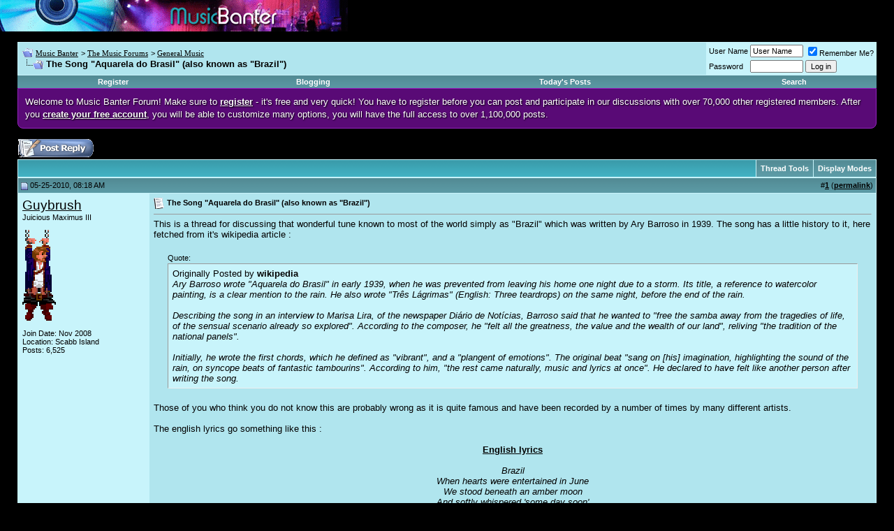

--- FILE ---
content_type: text/html; charset=UTF-8
request_url: https://www.musicbanter.com/general-music/49535-song-aquarela-do-brasil-also-known-brazil.html
body_size: 12208
content:
<!DOCTYPE html PUBLIC "-//W3C//DTD XHTML 1.0 Transitional//EN" "http://www.w3.org/TR/xhtml1/DTD/xhtml1-transitional.dtd">
<html dir="ltr" lang="en">
<head>
<base href="https://www.musicbanter.com/" /><!--[if IE]></base><![endif]-->
	<link rel="canonical" href="https://www.musicbanter.com/general-music/49535-song-aquarela-do-brasil-also-known-brazil.html" />
<!-- vBlogetin Edit -->

<!-- End vBlogetin Edit -->
<meta http-equiv="Content-Type" content="text/html; charset=UTF-8" />
<meta name="generator" content="vBulletin 4.2.0" />

<meta name="keywords" content="Song,quot,Aquarela,do,Brasil,quot,also,known,quot,Brazil,quot,The Song &quot;Aquarela do Brasil&quot; (also known as &quot;Brazil&quot;), music forums, music chat, music discussion, music directory, music talk, music community" />
<meta name="description" content="This is a thread for discussing that wonderful tune known to most of the world simply as &quot;Brazil&quot; which was written by Ary Barroso in 1939." />


<!-- CSS Stylesheet -->
<style type="text/css" id="vbulletin_css">
/**
* vBulletin 3.8.4 CSS
* Style: 'Default Style'; Style ID: 1
*/
@import url("clientscript/vbulletin_css/style-0c436552-00001.css");
</style>
<link rel="stylesheet" type="text/css" href="https://www.musicbanter.com/clientscript/vbulletin_important.css?v=384" />


<!-- / CSS Stylesheet -->

<script type="text/javascript" src="https://www.musicbanter.com/clientscript/yui/yahoo-dom-event/yahoo-dom-event.js?v=384"></script>
<script type="text/javascript" src="https://www.musicbanter.com/clientscript/yui/connection/connection-min.js?v=384"></script>
<script type="text/javascript">
<!--
var SESSIONURL = "s=f9a0cd3b98cb17f1cddf8e79043a0caa&";
var SECURITYTOKEN = "guest";
var IMGDIR_MISC = "images/misc";
var vb_disable_ajax = parseInt("0", 10);
// -->
</script>

<script type="text/javascript" src="https://www.musicbanter.com/clientscript/vbulletin_global.js?v=384"></script>
<script type="text/javascript" src="https://www.musicbanter.com/clientscript/vbulletin_menu.js?v=384"></script>

<link rel="alternate" type="application/rss+xml" title="Music Banter RSS Feed" href="https://www.musicbanter.com/external.php?type=RSS2" />

<link rel="alternate" type="application/rss+xml" title="Music Banter - General Music - RSS Feed" href="https://www.musicbanter.com/external.php?type=RSS2&amp;forumids=11" />


<!-- vBlogetin Edit -->
<style type="text/css">
<!--
.invisibleBlog {
	background: #FFFFCC;
}

.deletedBlog {
	background: #FFCCD7;
}

.invisibleEntry {
	background: #FFFFCC;
}

.deletedEntry {
	background: #FFCCD7;
}

.invisibleComment {
	background: #FFFFCC;
}

.deletedComment {
	background: #FFCCD7;
}
-->
</style>
<!-- End vBlogetin Edit -->


<script>
  var _paq = window._paq = window._paq || [];
  _paq.push(['trackPageView']);
  _paq.push(['enableLinkTracking']);
  (function() {
    var u="https://a.advameg.com/";
    _paq.push(['setTrackerUrl', u+'util.php']);
    _paq.push(['setSiteId', '3']);
    var d=document, g=d.createElement('script'), s=d.getElementsByTagName('script')[0];
    g.async=true; g.src=u+'util.js'; s.parentNode.insertBefore(g,s);
  })();
</script>
<noscript><p><img src="https://a.advameg.com/util.php?idsite=3&amp;rec=1" style="border:0;" alt="" /></p></noscript>
	<title>The Song &quot;Aquarela do Brasil&quot; (also known as &quot;Brazil&quot;) - Music Banter</title>
	<script type="text/javascript" src="https://www.musicbanter.com/clientscript/vbulletin_post_loader.js?v=384"></script>
	<style type="text/css" id="vbulletin_showthread_css">
	<!--
	
	#links div { white-space: nowrap; }
	#links img { vertical-align: middle; }
	-->
	</style>
</head>
<body onload="">
<!-- logo -->

<a name="top"></a>


<img src="/images/music-banter-small.gif" width="498" height="45" alt="Music Banter" />

<!-- content table -->
<!-- open content container -->

<div align="center">
	<div class="page" style="width:100%; text-align:left">
		<div style="padding:0px 25px 0px 25px" align="left">



<br />

<!-- breadcrumb, login, pm info -->
<table class="tborder" cellpadding="6" cellspacing="1" border="0" width="100%" align="center">
<tr>
	<td class="alt1" width="100%">

		
			<table cellpadding="0" cellspacing="0" border="0">
			<tr valign="bottom">
				<td><a href="https://www.musicbanter.com/general-music/49535-song-aquarela-do-brasil-also-known-brazil.html#" onclick="history.back(1); return false;"><img src="https://www.musicbanter.com/images/misc/navbits_start.gif" alt="Go Back" border="0" /></a></td>
				<td>&nbsp;</td>
				<td width="100%"><span class="navbar"><a href="https://www.musicbanter.com/" accesskey="1">Music Banter</a></span> 
	<span class="navbar">&gt; <a href="https://www.musicbanter.com/music-forums/">The Music Forums</a></span>


	<span class="navbar">&gt; <a href="https://www.musicbanter.com/general-music/">General Music</a></span>

</td>
			</tr>
			<tr>
				<td class="navbar" style="font-size:10pt; padding-top:1px" colspan="3"><a href="https://www.musicbanter.com/general-music/49535-song-aquarela-do-brasil-also-known-brazil.html"><img class="inlineimg" src="https://www.musicbanter.com/iconimages/general-music/song-aquarela-do-brasil-also-known-brazil_ltr.gif" alt="The Song &quot;Aquarela do Brasil&quot; (also known as &quot;Brazil&quot;)" border="0" /></a> <strong>
	 The Song &quot;Aquarela do Brasil&quot; (also known as &quot;Brazil&quot;)

</strong></td>
			</tr>
			</table>			
		
	</td>	
	
	
		
		<td class="alt2" nowrap="nowrap" style="padding:0px">
			
		<!-- login form -->
		<form action="https://www.musicbanter.com/login.php?do=login" method="post" onsubmit="md5hash(vb_login_password, vb_login_md5password, vb_login_md5password_utf, 0)">
		<script type="text/javascript" src="https://www.musicbanter.com/clientscript/vbulletin_md5.js?v=384"></script>
		<table cellpadding="0" cellspacing="3" border="0">
		<tr>
			<td class="smallfont"><label for="navbar_username">User Name</label></td>
			<td><input type="text" class="bginput" style="font-size: 11px" name="vb_login_username" id="navbar_username" size="10" accesskey="u" tabindex="101" value="User Name" onfocus="if (this.value == 'User Name') this.value = '';" /></td>
			<td class="smallfont" colspan="2" nowrap="nowrap"><label for="cb_cookieuser_navbar"><input type="checkbox" name="cookieuser" value="1" checked="checked" tabindex="103" id="cb_cookieuser_navbar" accesskey="c" />Remember Me?</label></td>
		</tr>
		<tr>
			<td class="smallfont"><label for="navbar_password">Password</label></td>
			<td><input type="password" class="bginput" style="font-size: 11px" name="vb_login_password" id="navbar_password" size="10" tabindex="102" /></td>
			<td><input type="submit" class="button" value="Log in" tabindex="104" title="Enter your username and password in the boxes provided to login, or click the 'register' button to create a profile for yourself." accesskey="s" /></td>
		</tr>
		</table>
		<input type="hidden" name="s" value="f9a0cd3b98cb17f1cddf8e79043a0caa" />
	<input type="hidden" name="securitytoken" value="guest" />
		<input type="hidden" name="do" value="login" />		
		<input type="hidden" name="vb_login_md5password" />
		<input type="hidden" name="vb_login_md5password_utf" />
		</form>
		<!-- / login form -->
			
		</td>
		
		
	
</tr>
</table>
<!-- / breadcrumb, login, pm info -->

<!-- nav buttons bar -->
<table class="tborder" cellpadding="6" cellspacing="0" border="0" width="100%" align="center" style="border-top-width:0px">
<tr align="center">
	
	
		<td class="vbmenu_control"><a href="https://www.musicbanter.com/register.php" rel="nofollow">Register</a></td>
	
	
	<!-- vBlogetin Edit -->
	<td id="blogmenu" class="vbmenu_control"><a rel="nofollow noopener" href="https://www.musicbanter.com/general-music/49535-song-aquarela-do-brasil-also-known-brazil.html?nojs=1#blogmenu">Blogging</a> <script type="text/javascript"> vbmenu_register("blogmenu"); </script></td>
	<!-- End vBlogetin Edit -->
	<!--<td class="vbmenu_control"><a href="https://www.musicbanter.com/faq.php" accesskey="5">FAQ</a></td>
	<td class="vbmenu_control"><a href="https://www.musicbanter.com/members/list/">Members List</a></td>
	<td class="vbmenu_control"><a href="https://www.musicbanter.com/calendar.php">Calendar</a></td>-->
			
		
			
			<td class="vbmenu_control"><a href="https://www.musicbanter.com/search.php?do=getdaily" accesskey="2">Today's Posts</a></td>
			
			<td id="navbar_search" class="vbmenu_control"><a href="https://www.musicbanter.com/search.php" accesskey="4" rel="nofollow">Search</a> </td>
		
		
		
	
	
	
</tr>
</table>
<!-- / nav buttons bar -->



<div style="line-height:140%;margin:0;padding:10px;color:white;border:1px solid #9423BE;background-color:#590A76;border-bottom-right-radius:8px;border-bottom-left-radius:8px;text-shadow:1px 1px 2px rgba(000,000,000,1);">Welcome to Music Banter Forum! Make sure to <a href="/register.php" rel="nofollow" style="color:white;"><strong>register</strong></a> - it's free and very quick! You have to register before you can post and participate in our discussions with over 70,000 other registered members. After you <a href="/register.php" rel="nofollow" style="color:white;"><strong>create your free account</strong></a>, you will be able to customize many options, you will have the full access to over 1,100,000 posts.</div>


<br />







<!-- NAVBAR POPUP MENUS -->

	
	<!-- community link menu -->
	<div class="vbmenu_popup" id="community_menu" style="display:none;margin-top:3px" align="left">
		<table cellpadding="4" cellspacing="1" border="0">
		<tr><td class="thead">Community Links</td></tr>
		
		
					<tr><td class="vbmenu_option"><a href="https://www.musicbanter.com/groups/">Social Groups</a></td></tr>
		
		
					<tr><td class="vbmenu_option"><a href="https://www.musicbanter.com/members/albums.html">Pictures &amp; Albums </a></td></tr>
		
		
		
		
		</table>
	</div>
	<!-- / community link menu -->
	

	
	<!-- header quick search form -->
	<div class="vbmenu_popup" id="navbar_search_menu" style="display:none">
		<table cellpadding="4" cellspacing="1" border="0">
		<tr>
			<td class="thead">Search Forums</td>
		</tr>
		<tr>
			<td class="vbmenu_option" title="nohilite">
				<form action="https://www.musicbanter.com/search.php?do=process" method="post">
					<input type="hidden" name="do" value="process" />
					<input type="hidden" name="quicksearch" value="1" />
					<input type="hidden" name="childforums" value="1" />
					<input type="hidden" name="exactname" value="1" />
					<input type="hidden" name="s" value="f9a0cd3b98cb17f1cddf8e79043a0caa" />
	<input type="hidden" name="securitytoken" value="guest" />
					<div><input type="text" class="bginput" name="query" size="25" tabindex="1001" /><input type="submit" class="button" value="Go" tabindex="1004" /></div>
					<div style="margin-top:6px">
						<label for="rb_nb_sp0"><input type="radio" name="showposts" value="0" id="rb_nb_sp0" tabindex="1002" checked="checked" />Show Threads</label>
						&nbsp;
						<label for="rb_nb_sp1"><input type="radio" name="showposts" value="1" id="rb_nb_sp1" tabindex="1003" />Show Posts</label>
					</div>					
				</form>
			</td>
		</tr>
		
      		<tr>
			<td class="vbmenu_option"><a href="https://www.musicbanter.com/search.php" accesskey="4" rel="nofollow">Advanced Search</a></td>
		</tr>
		
		</table>
	</div>
	<!-- / header quick search form -->
	

	
	<!-- vBlogetin Edit -->
	
	<div class="vbmenu_popup" id="blogmenu_menu" style="display:none">
		<table cellpadding="4" cellspacing="1" border="0">

		<tr><td class="thead">Blogging</td></tr>

		<tr><td class="vbmenu_option"><a href="http://www.musicbanter.com/blogs/">Blog Directory</a></td></tr>

		
			<tr><td class="vbmenu_option"><a rel="nofollow noopener" href="http://www.musicbanter.com/blogs/top.php?do=topblogs">Top Blogs</a></td></tr>
			<tr><td class="vbmenu_option"><a rel="nofollow noopener" href="http://www.musicbanter.com/blogs/top.php?do=topentries">Top Entries</a></td></tr>
		

		<tr><td class="vbmenu_option"><a href="http://www.musicbanter.com/blogs/search.php">Search Blogs</a></td></tr>

		<!-- Blog Manager -->
		
			
		

		</table>
	</div>
	
	<!-- End vBlogetin Edit -->
<!-- / NAVBAR POPUP MENUS -->

<!-- PAGENAV POPUP -->

	<div class="vbmenu_popup" id="pagenav_menu" style="display:none">
		<table cellpadding="4" cellspacing="1" border="0">
		<tr>
			<td class="thead" nowrap="nowrap">Go to Page...</td>
		</tr>
		<tr>
			<td class="vbmenu_option" title="nohilite">
			<form action="https://www.musicbanter.com/" method="get" onsubmit="return this.gotopage()" id="pagenav_form">
				<input type="text" class="bginput" id="pagenav_itxt" style="font-size:11px" size="4" />
				<input type="button" class="button" id="pagenav_ibtn" value="Go" />
			</form>
			</td>
		</tr>
		</table>
	</div>

<!-- / PAGENAV POPUP -->






<a name="poststop" id="poststop"></a>

<!-- controls above postbits -->
<table cellpadding="0" cellspacing="0" border="0" width="100%" style="margin-bottom:3px">
<tr valign="bottom">
	
		<td class="smallfont"><a href="https://www.musicbanter.com/newreply.php?do=newreply&amp;noquote=1&amp;p=871416" rel="nofollow"><img src="https://www.musicbanter.com/images/buttons/reply.gif" alt="Reply" border="0" /></a></td>
	
	
</tr>
</table>
<!-- / controls above postbits -->

<!-- toolbar -->
<table class="tborder" cellpadding="6" cellspacing="1" border="0" width="100%" align="center" style="border-bottom-width:0px">
<tr>
	<td class="tcat" width="100%">
		<div class="smallfont">
		
		&nbsp;
		</div>
	</td>
	<td class="vbmenu_control" id="threadtools" nowrap="nowrap">
		<a rel="nofollow noopener" href="https://www.musicbanter.com/general-music/49535-song-aquarela-do-brasil-also-known-brazil.html?nojs=1#goto_threadtools">Thread Tools</a>
		<script type="text/javascript"> vbmenu_register("threadtools"); </script>
	</td>
	
	
	
	<td class="vbmenu_control" id="displaymodes" nowrap="nowrap">
		<a rel="nofollow noopener" href="https://www.musicbanter.com/general-music/49535-song-aquarela-do-brasil-also-known-brazil.html?nojs=1#goto_displaymodes">Display Modes</a>
		<script type="text/javascript"> vbmenu_register("displaymodes"); </script>
	</td>
	
	
	
	
</tr>
</table>
<!-- / toolbar -->



<!-- end content table -->

		</div>
	</div>
</div>

<!-- / close content container -->
<!-- / end content table -->





<div id="posts"><!-- post #871416 -->

	<!-- open content container -->

<div align="center">
	<div class="page" style="width:100%; text-align:left">
		<div style="padding:0px 25px 0px 25px" align="left">

	<div id="edit871416" style="padding:0px 0px 6px 0px">
	<!-- this is not the last post shown on the page -->




<table id="post871416" class="tborder" cellpadding="6" cellspacing="0" border="0" width="100%" align="center">
<tr>
	
		<td class="thead" style="font-weight:normal; border: 1px solid #C8F4FB; border-right: 0px" >		
			<!-- status icon and date -->
			<a name="post871416"><img class="inlineimg" src="https://www.musicbanter.com/images/statusicon/post_old.gif" alt="Old" border="0" /></a>
			05-25-2010, 08:18 AM
			
			<!-- / status icon and date -->				
		</td>
		<td class="thead" style="font-weight:normal; border: 1px solid #C8F4FB; border-left: 0px" align="right">
			&nbsp;
			#<a href="https://www.musicbanter.com/871416-post1.html" target="new" rel="nofollow" id="postcount871416" name="1"><strong>1</strong></a> (<b><a href="https://www.musicbanter.com/general-music/49535-song-aquarela-do-brasil-also-known-brazil.html#post871416" title="Link to this Post">permalink</a></b>)

			
		</td>
	
</tr>
<tr valign="top">
	<td class="alt2" width="175" style="border: 1px solid #C8F4FB; border-top: 0px; border-bottom: 0px">

			<div id="postmenu_871416">
				
				<a rel="nofollow noopener" class="bigusername" href="https://www.musicbanter.com/members/guybrush-24992.html">Guybrush</a>
				
				
			</div>
			
			<div class="smallfont">Juicious Maximus III</div>
			
		
			
				<div class="smallfont">
					&nbsp;<br /><a rel="nofollow noopener" href="https://www.musicbanter.com/members/guybrush-24992.html"><img src="https://www.musicbanter.com/avatars/24992.gif?dateline=1433505806" width="48" height="130" alt="Guybrush's Avatar" border="0" /></a>
				</div>
			
			
			<div class="smallfont">
				&nbsp;<br />
				<div>Join Date: Nov 2008</div>
				<div>Location: Scabb Island</div>
				
				<div>
					Posts: 6,525
				</div>
				
				
				
				
				<div>    </div>
			</div>					
		
	</td>
	
	<td class="alt1" id="td_post_871416" style="border-right: 1px solid #C8F4FB">
	
	     
		
			<!-- icon and title -->
			<div class="smallfont">
				<img class="inlineimg" src="https://www.musicbanter.com/images/icons/icon1.gif" alt="Default" border="0" />
				<strong>The Song &quot;Aquarela do Brasil&quot; (also known as &quot;Brazil&quot;)</strong>
			</div>
			<hr size="1" style="color:#C8F4FB; background-color:#C8F4FB" />
			<!-- / icon and title -->
		

		<!-- message -->
		<div id="post_message_871416">
			
			This is a thread for discussing that wonderful tune known to most of the world simply as &quot;Brazil&quot; which was written by Ary Barroso in 1939. The song has a little history to it, here fetched from it's wikipedia article :<br />
<br />
<div style="margin:20px; margin-top:5px; ">
	<div class="smallfont" style="margin-bottom:2px">Quote:</div>
	<table cellpadding="6" cellspacing="0" border="0" width="100%">
	<tr>
		<td class="alt2" style="border:1px inset">
			
				<div>
					Originally Posted by <strong>wikipedia</strong>
					
				</div>
				<div style="font-style:italic">Ary Barroso wrote &quot;Aquarela do Brasil&quot; in early 1939, when he was prevented from leaving his home one night due to a storm. Its title, a reference to watercolor painting, is a clear mention to the rain. He also wrote &quot;Três Lágrimas&quot; (English: Three teardrops) on the same night, before the end of the rain.<br />
<br />
Describing the song in an interview to Marisa Lira, of the newspaper Diário de Notícias, Barroso said that he wanted to &quot;free the samba away from the tragedies of life, of the sensual scenario already so explored&quot;. According to the composer, he &quot;felt all the greatness, the value and the wealth of our land&quot;, reliving &quot;the tradition of the national panels&quot;.<br />
<br />
Initially, he wrote the first chords, which he defined as &quot;vibrant&quot;, and a &quot;plangent of emotions&quot;. The original beat &quot;sang on [his] imagination, highlighting the sound of the rain, on syncope beats of fantastic tambourins&quot;. According to him, &quot;the rest came naturally, music and lyrics at once&quot;. He declared to have felt like another person after writing the song.</div>
			
		</td>
	</tr>
	</table>
</div>Those of you who think you do not know this are probably wrong as it is quite famous and have been recorded by a number of times by many different artists.<br />
<br />
The english lyrics go something like this :<br />
<br />
<div align="center"><b><u>English lyrics</u></b><br />
<br />
<i>Brazil <br />
When hearts were entertained in June <br />
We stood beneath an amber moon <br />
And softly whispered 'some day soon' <br />
<br />
We kissed and clung together <br />
Then <br />
Tomorrow was another day <br />
The morning found me miles away <br />
With still a million things to say <br />
<br />
Now <br />
When twilight beams the skies above <br />
Recalling thrills of our love <br />
There's one thing I'm certain of <br />
<br />
Return I will <br />
To old Brazil</i></div><br />
<br />
<br />
Out of the many recordings of this song, I have a few more dear to my heart than others. This thread is of course for discussing the song, but also for posting your favourite versions if you have one or a few!<br />
<br />
A recording I like quite a lot was done for Terry Gilliam's movie Brazil in which the song played an important role symbolizing the main characters hopes and dreams and the movie's escapist theme. One of the reasons I like it is that it's sung by Kate Bush, my favourite female artist ever <img src="https://www.musicbanter.com/images/smilies/biggrin.gif" border="0" alt="" title="Big Grin" class="inlineimg" /> As a song to listen to, there are arguably better versions but I'll save those for later.<br />
<br />
For now, enjoy Michael Kamen and Kate Bush's 1985 version!<br />
<br />
<iframe id="ytplayer" type="text/html" width="720" height="405"
src="https://www.youtube.com/embed/a79SSg3fw9g"
frameborder="0" allowfullscreen></iframe><br />
<br />
And let me know what your favourites are! <img src="https://www.musicbanter.com/images/smilies/smile.gif" border="0" alt="" title="Smile" class="inlineimg" />
		</div>
		<!-- / message -->
	
		

		
		

		
		<!-- sig -->
			<div>
				__________________<br />
				<i><font size="1"><a rel="nofollow noopener" href="https://scd.community" target="_blank"><font color="teal">Something Completely Different</font></a></font></i>
			</div>
		<!-- / sig -->
		

		

		
	
	</td>
</tr>
<tr>
	<td class="alt2" style="border: 1px solid #C8F4FB; border-top: 0px">
		<img class="inlineimg" src="https://www.musicbanter.com/images/statusicon/user_offline.gif" alt="Guybrush is offline" border="0" />


						
		
		
		
		&nbsp;
	</td>
	
	<td class="alt1" align="right" style="border: 1px solid #C8F4FB; border-left: 0px; border-top: 0px">
	
		<!-- controls -->
		
		
		
			<a href="https://www.musicbanter.com/newreply.php?do=newreply&amp;p=871416" rel="nofollow"><img src="https://www.musicbanter.com/images/buttons/quote.gif" alt="Reply With Quote" border="0" /></a>
		
		
		
		
		
		
		
			
			
		
		<!-- / controls -->
	</td>
</tr>
</table>


<!-- post 871416 popup menu -->


<!-- / post 871416 popup menu -->


	</div>
	
		</div>
	</div>
</div>

<!-- / close content container -->

<!-- / post #871416 --><!-- post #871663 -->

	<!-- open content container -->

<div align="center">
	<div class="page" style="width:100%; text-align:left">
		<div style="padding:0px 25px 0px 25px" align="left">

	<div id="edit871663" style="padding:0px 0px 6px 0px">
	<!-- this is not the last post shown on the page -->




<table id="post871663" class="tborder" cellpadding="6" cellspacing="0" border="0" width="100%" align="center">
<tr>
	
		<td class="thead" style="font-weight:normal; border: 1px solid #C8F4FB; border-right: 0px" >		
			<!-- status icon and date -->
			<a name="post871663"><img class="inlineimg" src="https://www.musicbanter.com/images/statusicon/post_old.gif" alt="Old" border="0" /></a>
			05-26-2010, 01:04 AM
			
			<!-- / status icon and date -->				
		</td>
		<td class="thead" style="font-weight:normal; border: 1px solid #C8F4FB; border-left: 0px" align="right">
			&nbsp;
			#<a href="https://www.musicbanter.com/871663-post2.html" target="new" rel="nofollow" id="postcount871663" name="2"><strong>2</strong></a> (<b><a href="https://www.musicbanter.com/general-music/49535-song-aquarela-do-brasil-also-known-brazil.html#post871663" title="Link to this Post">permalink</a></b>)

			
		</td>
	
</tr>
<tr valign="top">
	<td class="alt2" width="175" style="border: 1px solid #C8F4FB; border-top: 0px; border-bottom: 0px">

			<div id="postmenu_871663">
				
				<a rel="nofollow noopener" class="bigusername" href="https://www.musicbanter.com/members/guybrush-24992.html">Guybrush</a>
				
				
			</div>
			
			<div class="smallfont">Juicious Maximus III</div>
			
		
			
				<div class="smallfont">
					&nbsp;<br /><a rel="nofollow noopener" href="https://www.musicbanter.com/members/guybrush-24992.html"><img src="https://www.musicbanter.com/avatars/24992.gif?dateline=1433505806" width="48" height="130" alt="Guybrush's Avatar" border="0" /></a>
				</div>
			
			
			<div class="smallfont">
				&nbsp;<br />
				<div>Join Date: Nov 2008</div>
				<div>Location: Scabb Island</div>
				
				<div>
					Posts: 6,525
				</div>
				
				
				
				
				<div>    </div>
			</div>					
		
	</td>
	
	<td class="alt1" id="td_post_871663" style="border-right: 1px solid #C8F4FB">
	
	     
		
			<!-- icon and title -->
			<div class="smallfont">
				<img class="inlineimg" src="https://www.musicbanter.com/images/icons/icon1.gif" alt="Default" border="0" />
				
			</div>
			<hr size="1" style="color:#C8F4FB; background-color:#C8F4FB" />
			<!-- / icon and title -->
		

		<!-- message -->
		<div id="post_message_871663">
			
			I see noone else have posted, but I'm not gonna give up just yet.<br />
<br />
The song became popular after Disney used it in their 1942 movie &quot;Saludos Amigos&quot;. Supposedly, there was a worry that some of the latin american governments could side with the nazis during world war 2, so aside from being just another Disney movie, this film was a part of an  attempt from the US at establishing a friendly neighbour relationship with the latin american countries. Supposedly!<br />
<br />
This is the part from that movie containing much use of Aquarela do Brasil. The version in the movie is quite good (sung by Aloysio Oliveira) and the film itself is very entertaining, so it's well worth the watch. <img src="https://www.musicbanter.com/images/smilies/smile.gif" border="0" alt="" title="Smile" class="inlineimg" /><br />
<br />
<iframe id="ytplayer" type="text/html" width="720" height="405"
src="https://www.youtube.com/embed/_RPP6JzsPbo"
frameborder="0" allowfullscreen></iframe>
		</div>
		<!-- / message -->
	
		

		
		

		
		<!-- sig -->
			<div>
				__________________<br />
				<i><font size="1"><a rel="nofollow noopener" href="https://scd.community" target="_blank"><font color="teal">Something Completely Different</font></a></font></i>
			</div>
		<!-- / sig -->
		

		

		
	
	</td>
</tr>
<tr>
	<td class="alt2" style="border: 1px solid #C8F4FB; border-top: 0px">
		<img class="inlineimg" src="https://www.musicbanter.com/images/statusicon/user_offline.gif" alt="Guybrush is offline" border="0" />


						
		
		
		
		&nbsp;
	</td>
	
	<td class="alt1" align="right" style="border: 1px solid #C8F4FB; border-left: 0px; border-top: 0px">
	
		<!-- controls -->
		
		
		
			<a href="https://www.musicbanter.com/newreply.php?do=newreply&amp;p=871663" rel="nofollow"><img src="https://www.musicbanter.com/images/buttons/quote.gif" alt="Reply With Quote" border="0" /></a>
		
		
		
		
		
		
		
			
			
		
		<!-- / controls -->
	</td>
</tr>
</table>


<!-- post 871663 popup menu -->


<!-- / post 871663 popup menu -->


	</div>
	
		</div>
	</div>
</div>

<!-- / close content container -->

<!-- / post #871663 --><!-- post #871953 -->

	<!-- open content container -->

<div align="center">
	<div class="page" style="width:100%; text-align:left">
		<div style="padding:0px 25px 0px 25px" align="left">

	<div id="edit871953" style="padding:0px 0px 6px 0px">
	<!-- this is not the last post shown on the page -->




<table id="post871953" class="tborder" cellpadding="6" cellspacing="0" border="0" width="100%" align="center">
<tr>
	
		<td class="thead" style="font-weight:normal; border: 1px solid #C8F4FB; border-right: 0px" >		
			<!-- status icon and date -->
			<a name="post871953"><img class="inlineimg" src="https://www.musicbanter.com/images/statusicon/post_old.gif" alt="Old" border="0" /></a>
			05-26-2010, 05:21 PM
			
			<!-- / status icon and date -->				
		</td>
		<td class="thead" style="font-weight:normal; border: 1px solid #C8F4FB; border-left: 0px" align="right">
			&nbsp;
			#<a href="https://www.musicbanter.com/871953-post3.html" target="new" rel="nofollow" id="postcount871953" name="3"><strong>3</strong></a> (<b><a href="https://www.musicbanter.com/general-music/49535-song-aquarela-do-brasil-also-known-brazil.html#post871953" title="Link to this Post">permalink</a></b>)

			
		</td>
	
</tr>
<tr valign="top">
	<td class="alt2" width="175" style="border: 1px solid #C8F4FB; border-top: 0px; border-bottom: 0px">

			<div id="postmenu_871953">
				
				<a rel="nofollow noopener" class="bigusername" href="https://www.musicbanter.com/members/guybrush-24992.html">Guybrush</a>
				
				
			</div>
			
			<div class="smallfont">Juicious Maximus III</div>
			
		
			
				<div class="smallfont">
					&nbsp;<br /><a rel="nofollow noopener" href="https://www.musicbanter.com/members/guybrush-24992.html"><img src="https://www.musicbanter.com/avatars/24992.gif?dateline=1433505806" width="48" height="130" alt="Guybrush's Avatar" border="0" /></a>
				</div>
			
			
			<div class="smallfont">
				&nbsp;<br />
				<div>Join Date: Nov 2008</div>
				<div>Location: Scabb Island</div>
				
				<div>
					Posts: 6,525
				</div>
				
				
				
				
				<div>    </div>
			</div>					
		
	</td>
	
	<td class="alt1" id="td_post_871953" style="border-right: 1px solid #C8F4FB">
	
	     
		
			<!-- icon and title -->
			<div class="smallfont">
				<img class="inlineimg" src="https://www.musicbanter.com/images/icons/icon1.gif" alt="Default" border="0" />
				
			</div>
			<hr size="1" style="color:#C8F4FB; background-color:#C8F4FB" />
			<!-- / icon and title -->
		

		<!-- message -->
		<div id="post_message_871953">
			
			Legendary jazz guitarist Django Reinhardt recorded a very famous version from 1947 which is another favourite of mine for the album Quintette du Hot Club de France. Check it out!<br />
<br />
<iframe id="ytplayer" type="text/html" width="720" height="405"
src="https://www.youtube.com/embed/g0MTQpDgSFc"
frameborder="0" allowfullscreen></iframe>
		</div>
		<!-- / message -->
	
		

		
		

		
		<!-- sig -->
			<div>
				__________________<br />
				<i><font size="1"><a rel="nofollow noopener" href="https://scd.community" target="_blank"><font color="teal">Something Completely Different</font></a></font></i>
			</div>
		<!-- / sig -->
		

		

		
	
	</td>
</tr>
<tr>
	<td class="alt2" style="border: 1px solid #C8F4FB; border-top: 0px">
		<img class="inlineimg" src="https://www.musicbanter.com/images/statusicon/user_offline.gif" alt="Guybrush is offline" border="0" />


						
		
		
		
		&nbsp;
	</td>
	
	<td class="alt1" align="right" style="border: 1px solid #C8F4FB; border-left: 0px; border-top: 0px">
	
		<!-- controls -->
		
		
		
			<a href="https://www.musicbanter.com/newreply.php?do=newreply&amp;p=871953" rel="nofollow"><img src="https://www.musicbanter.com/images/buttons/quote.gif" alt="Reply With Quote" border="0" /></a>
		
		
		
		
		
		
		
			
			
		
		<!-- / controls -->
	</td>
</tr>
</table>


<!-- post 871953 popup menu -->


<!-- / post 871953 popup menu -->


	</div>
	
		</div>
	</div>
</div>

<!-- / close content container -->

<!-- / post #871953 --><!-- post #872053 -->

	<!-- open content container -->

<div align="center">
	<div class="page" style="width:100%; text-align:left">
		<div style="padding:0px 25px 0px 25px" align="left">

	<div id="edit872053" style="padding:0px 0px 6px 0px">
	<!-- this is not the last post shown on the page -->




<table id="post872053" class="tborder" cellpadding="6" cellspacing="0" border="0" width="100%" align="center">
<tr>
	
		<td class="thead" style="font-weight:normal; border: 1px solid #C8F4FB; border-right: 0px" >		
			<!-- status icon and date -->
			<a name="post872053"><img class="inlineimg" src="https://www.musicbanter.com/images/statusicon/post_old.gif" alt="Old" border="0" /></a>
			05-26-2010, 08:55 PM
			
			<!-- / status icon and date -->				
		</td>
		<td class="thead" style="font-weight:normal; border: 1px solid #C8F4FB; border-left: 0px" align="right">
			&nbsp;
			#<a href="https://www.musicbanter.com/872053-post4.html" target="new" rel="nofollow" id="postcount872053" name="4"><strong>4</strong></a> (<b><a href="https://www.musicbanter.com/general-music/49535-song-aquarela-do-brasil-also-known-brazil.html#post872053" title="Link to this Post">permalink</a></b>)

			
		</td>
	
</tr>
<tr valign="top">
	<td class="alt2" width="175" style="border: 1px solid #C8F4FB; border-top: 0px; border-bottom: 0px">

			<div id="postmenu_872053">
				
				<a rel="nofollow noopener" class="bigusername" href="https://www.musicbanter.com/members/janszoon-15958.html"><font color="Navy"><b>Janszoon</b></font></a>
				
				
			</div>
			
			<div class="smallfont">Mate, Spawn &amp; Die</div>
			
		
			
				<div class="smallfont">
					&nbsp;<br /><a rel="nofollow noopener" href="https://www.musicbanter.com/members/janszoon-15958.html"><img src="https://www.musicbanter.com/avatars/15958.gif?dateline=1672891821" width="175" height="233" alt="Janszoon's Avatar" border="0" /></a>
				</div>
			
			
			<div class="smallfont">
				&nbsp;<br />
				<div>Join Date: May 2007</div>
				<div>Location: The Rapping Community</div>
				
				<div>
					Posts: 24,593
				</div>
				
				
				
				
				<div>    </div>
			</div>					
		
	</td>
	
	<td class="alt1" id="td_post_872053" style="border-right: 1px solid #C8F4FB">
	
	     
		
			<!-- icon and title -->
			<div class="smallfont">
				<img class="inlineimg" src="https://www.musicbanter.com/images/icons/icon1.gif" alt="Default" border="0" />
				
			</div>
			<hr size="1" style="color:#C8F4FB; background-color:#C8F4FB" />
			<!-- / icon and title -->
		

		<!-- message -->
		<div id="post_message_872053">
			
			Great song. I love the Cornelius version myself.<br />
<br />
<iframe id="ytplayer" type="text/html" width="720" height="405"
src="https://www.youtube.com/embed/b4D_1ochyus"
frameborder="0" allowfullscreen></iframe>
		</div>
		<!-- / message -->
	
		

		
		

		
		<!-- sig -->
			<div>
				__________________<br />
				<font face="Arial"><font size="1"><b><font color="DarkSlateGray"><a href="http://www.musicbanter.com/members-journal/66100-night-life-invisible-man.html" target="_blank">A Night in the Life of the Invisible Man</a></font></b></font><br />
<br />
<font size="1"><b><font color="DarkSlateGray"><a href="http://www.musicbanter.com/members-journal/60778-time-place.html" target="_blank">Time &amp; Place</a></font></b></font><br />
<br />
<font size="1"><b><font color="DarkSlateGray"><a href="http://www.musicbanter.com/members-journal/49494-25-albums-you-should-hear-before-moon-crashes-into-earth-we-all-die.html" target="_blank">25 Albums You Should Hear Before the Moon Crashes into the Earth and We All Die</a></font></b></font></font><br />
<br />
<font face="Arial"><font color="DarkSlateGray"><font size="1"><a rel="nofollow noopener" href="http://www.last.fm/user/misterclete" target="_blank">last.fm</a></font></font></font>
			</div>
		<!-- / sig -->
		

		

		
	
	</td>
</tr>
<tr>
	<td class="alt2" style="border: 1px solid #C8F4FB; border-top: 0px">
		<img class="inlineimg" src="https://www.musicbanter.com/images/statusicon/user_offline.gif" alt="Janszoon is offline" border="0" />


						
		
		
		
		&nbsp;
	</td>
	
	<td class="alt1" align="right" style="border: 1px solid #C8F4FB; border-left: 0px; border-top: 0px">
	
		<!-- controls -->
		
		
		
			<a href="https://www.musicbanter.com/newreply.php?do=newreply&amp;p=872053" rel="nofollow"><img src="https://www.musicbanter.com/images/buttons/quote.gif" alt="Reply With Quote" border="0" /></a>
		
		
		
		
		
		
		
			
			
		
		<!-- / controls -->
	</td>
</tr>
</table>


<!-- post 872053 popup menu -->


<!-- / post 872053 popup menu -->


	</div>
	
		</div>
	</div>
</div>

<!-- / close content container -->

<!-- / post #872053 --><!-- post #872843 -->

	<!-- open content container -->

<div align="center">
	<div class="page" style="width:100%; text-align:left">
		<div style="padding:0px 25px 0px 25px" align="left">

	<div id="edit872843" style="padding:0px 0px 6px 0px">
	<!-- this is not the last post shown on the page -->




<table id="post872843" class="tborder" cellpadding="6" cellspacing="0" border="0" width="100%" align="center">
<tr>
	
		<td class="thead" style="font-weight:normal; border: 1px solid #C8F4FB; border-right: 0px" >		
			<!-- status icon and date -->
			<a name="post872843"><img class="inlineimg" src="https://www.musicbanter.com/images/statusicon/post_old.gif" alt="Old" border="0" /></a>
			05-28-2010, 06:49 PM
			
			<!-- / status icon and date -->				
		</td>
		<td class="thead" style="font-weight:normal; border: 1px solid #C8F4FB; border-left: 0px" align="right">
			&nbsp;
			#<a href="https://www.musicbanter.com/872843-post5.html" target="new" rel="nofollow" id="postcount872843" name="5"><strong>5</strong></a> (<b><a href="https://www.musicbanter.com/general-music/49535-song-aquarela-do-brasil-also-known-brazil.html#post872843" title="Link to this Post">permalink</a></b>)

			
		</td>
	
</tr>
<tr valign="top">
	<td class="alt2" width="175" style="border: 1px solid #C8F4FB; border-top: 0px; border-bottom: 0px">

			<div id="postmenu_872843">
				
				<a rel="nofollow noopener" class="bigusername" href="https://www.musicbanter.com/members/guybrush-24992.html">Guybrush</a>
				
				
			</div>
			
			<div class="smallfont">Juicious Maximus III</div>
			
		
			
				<div class="smallfont">
					&nbsp;<br /><a rel="nofollow noopener" href="https://www.musicbanter.com/members/guybrush-24992.html"><img src="https://www.musicbanter.com/avatars/24992.gif?dateline=1433505806" width="48" height="130" alt="Guybrush's Avatar" border="0" /></a>
				</div>
			
			
			<div class="smallfont">
				&nbsp;<br />
				<div>Join Date: Nov 2008</div>
				<div>Location: Scabb Island</div>
				
				<div>
					Posts: 6,525
				</div>
				
				
				
				
				<div>    </div>
			</div>					
		
	</td>
	
	<td class="alt1" id="td_post_872843" style="border-right: 1px solid #C8F4FB">
	
	     
		
			<!-- icon and title -->
			<div class="smallfont">
				<img class="inlineimg" src="https://www.musicbanter.com/images/icons/icon1.gif" alt="Default" border="0" />
				
			</div>
			<hr size="1" style="color:#C8F4FB; background-color:#C8F4FB" />
			<!-- / icon and title -->
		

		<!-- message -->
		<div id="post_message_872843">
			
			I was starting to think noone knew this song <img src="https://www.musicbanter.com/images/smilies/tongue.gif" border="0" alt="" title="Stick Out Tongue" class="inlineimg" /> Great post, Jans! That's definetly one of the stranger versions I've heard!<br />
<br />
Another version which is in my personal library is a more straightforward guitar version by the shadows. Here it is in somewhat poor quality. <img src="https://www.musicbanter.com/images/smilies/smile.gif" border="0" alt="" title="Smile" class="inlineimg" /><br />
<br />
<iframe id="ytplayer" type="text/html" width="720" height="405"
src="https://www.youtube.com/embed/H0GWeYDHkxk"
frameborder="0" allowfullscreen></iframe>
		</div>
		<!-- / message -->
	
		

		
		

		
		<!-- sig -->
			<div>
				__________________<br />
				<i><font size="1"><a rel="nofollow noopener" href="https://scd.community" target="_blank"><font color="teal">Something Completely Different</font></a></font></i>
			</div>
		<!-- / sig -->
		

		

		
	
	</td>
</tr>
<tr>
	<td class="alt2" style="border: 1px solid #C8F4FB; border-top: 0px">
		<img class="inlineimg" src="https://www.musicbanter.com/images/statusicon/user_offline.gif" alt="Guybrush is offline" border="0" />


						
		
		
		
		&nbsp;
	</td>
	
	<td class="alt1" align="right" style="border: 1px solid #C8F4FB; border-left: 0px; border-top: 0px">
	
		<!-- controls -->
		
		
		
			<a href="https://www.musicbanter.com/newreply.php?do=newreply&amp;p=872843" rel="nofollow"><img src="https://www.musicbanter.com/images/buttons/quote.gif" alt="Reply With Quote" border="0" /></a>
		
		
		
		
		
		
		
			
			
		
		<!-- / controls -->
	</td>
</tr>
</table>


<!-- post 872843 popup menu -->


<!-- / post 872843 popup menu -->


	</div>
	
		</div>
	</div>
</div>

<!-- / close content container -->

<!-- / post #872843 --><!-- post #872997 -->

	<!-- open content container -->

<div align="center">
	<div class="page" style="width:100%; text-align:left">
		<div style="padding:0px 25px 0px 25px" align="left">

	<div id="edit872997" style="padding:0px 0px 6px 0px">
	<!-- this is not the last post shown on the page -->




<table id="post872997" class="tborder" cellpadding="6" cellspacing="0" border="0" width="100%" align="center">
<tr>
	
		<td class="thead" style="font-weight:normal; border: 1px solid #C8F4FB; border-right: 0px" >		
			<!-- status icon and date -->
			<a name="post872997"><img class="inlineimg" src="https://www.musicbanter.com/images/statusicon/post_old.gif" alt="Old" border="0" /></a>
			05-29-2010, 09:14 AM
			
			<!-- / status icon and date -->				
		</td>
		<td class="thead" style="font-weight:normal; border: 1px solid #C8F4FB; border-left: 0px" align="right">
			&nbsp;
			#<a href="https://www.musicbanter.com/872997-post6.html" target="new" rel="nofollow" id="postcount872997" name="6"><strong>6</strong></a> (<b><a href="https://www.musicbanter.com/general-music/49535-song-aquarela-do-brasil-also-known-brazil.html#post872997" title="Link to this Post">permalink</a></b>)

			
		</td>
	
</tr>
<tr valign="top">
	<td class="alt2" width="175" style="border: 1px solid #C8F4FB; border-top: 0px; border-bottom: 0px">

			<div id="postmenu_872997">
				
				<a rel="nofollow noopener" class="bigusername" href="https://www.musicbanter.com/members/burning-down-30689.html">Burning Down</a>
				
				
			</div>
			
			<div class="smallfont">The Music Guru.</div>
			
		
			
				<div class="smallfont">
					&nbsp;<br /><a rel="nofollow noopener" href="https://www.musicbanter.com/members/burning-down-30689.html"><img src="https://www.musicbanter.com/avatars/30689.gif?dateline=1379219518" width="175" height="250" alt="Burning Down's Avatar" border="0" /></a>
				</div>
			
			
			<div class="smallfont">
				&nbsp;<br />
				<div>Join Date: Jun 2009</div>
				<div>Location: Beyond the Wall</div>
				
				<div>
					Posts: 4,858
				</div>
				
				
				
				
				<div>    </div>
			</div>					
		
	</td>
	
	<td class="alt1" id="td_post_872997" style="border-right: 1px solid #C8F4FB">
	
	     
		
			<!-- icon and title -->
			<div class="smallfont">
				<img class="inlineimg" src="https://www.musicbanter.com/images/icons/icon1.gif" alt="Default" border="0" />
				
			</div>
			<hr size="1" style="color:#C8F4FB; background-color:#C8F4FB" />
			<!-- / icon and title -->
		

		<!-- message -->
		<div id="post_message_872997">
			
			I quite like this version myself:<br />
<br />
<iframe id="ytplayer" type="text/html" width="720" height="405"
src="https://www.youtube.com/embed/jmttwEHdfB0"
frameborder="0" allowfullscreen></iframe><br />
<br />
I'm not sure where this singing group is from but they are quite good!
		</div>
		<!-- / message -->
	
		

		
		

		

		

		
	
	</td>
</tr>
<tr>
	<td class="alt2" style="border: 1px solid #C8F4FB; border-top: 0px">
		<img class="inlineimg" src="https://www.musicbanter.com/images/statusicon/user_offline.gif" alt="Burning Down is offline" border="0" />


						
		
		
		
		&nbsp;
	</td>
	
	<td class="alt1" align="right" style="border: 1px solid #C8F4FB; border-left: 0px; border-top: 0px">
	
		<!-- controls -->
		
		
		
			<a href="https://www.musicbanter.com/newreply.php?do=newreply&amp;p=872997" rel="nofollow"><img src="https://www.musicbanter.com/images/buttons/quote.gif" alt="Reply With Quote" border="0" /></a>
		
		
		
		
		
		
		
			
			
		
		<!-- / controls -->
	</td>
</tr>
</table>


<!-- post 872997 popup menu -->


<!-- / post 872997 popup menu -->


	</div>
	
		</div>
	</div>
</div>

<!-- / close content container -->

<!-- / post #872997 --><!-- post #873923 -->

	<!-- open content container -->

<div align="center">
	<div class="page" style="width:100%; text-align:left">
		<div style="padding:0px 25px 0px 25px" align="left">

	<div id="edit873923" style="padding:0px 0px 6px 0px">
	<!-- this is not the last post shown on the page -->




<table id="post873923" class="tborder" cellpadding="6" cellspacing="0" border="0" width="100%" align="center">
<tr>
	
		<td class="thead" style="font-weight:normal; border: 1px solid #C8F4FB; border-right: 0px" >		
			<!-- status icon and date -->
			<a name="post873923"><img class="inlineimg" src="https://www.musicbanter.com/images/statusicon/post_old.gif" alt="Old" border="0" /></a>
			05-31-2010, 04:05 AM
			
			<!-- / status icon and date -->				
		</td>
		<td class="thead" style="font-weight:normal; border: 1px solid #C8F4FB; border-left: 0px" align="right">
			&nbsp;
			#<a href="https://www.musicbanter.com/873923-post7.html" target="new" rel="nofollow" id="postcount873923" name="7"><strong>7</strong></a> (<b><a href="https://www.musicbanter.com/general-music/49535-song-aquarela-do-brasil-also-known-brazil.html#post873923" title="Link to this Post">permalink</a></b>)

			
		</td>
	
</tr>
<tr valign="top">
	<td class="alt2" width="175" style="border: 1px solid #C8F4FB; border-top: 0px; border-bottom: 0px">

			<div id="postmenu_873923">
				
				<a rel="nofollow noopener" class="bigusername" href="https://www.musicbanter.com/members/guybrush-24992.html">Guybrush</a>
				
				
			</div>
			
			<div class="smallfont">Juicious Maximus III</div>
			
		
			
				<div class="smallfont">
					&nbsp;<br /><a rel="nofollow noopener" href="https://www.musicbanter.com/members/guybrush-24992.html"><img src="https://www.musicbanter.com/avatars/24992.gif?dateline=1433505806" width="48" height="130" alt="Guybrush's Avatar" border="0" /></a>
				</div>
			
			
			<div class="smallfont">
				&nbsp;<br />
				<div>Join Date: Nov 2008</div>
				<div>Location: Scabb Island</div>
				
				<div>
					Posts: 6,525
				</div>
				
				
				
				
				<div>    </div>
			</div>					
		
	</td>
	
	<td class="alt1" id="td_post_873923" style="border-right: 1px solid #C8F4FB">
	
	     
		
			<!-- icon and title -->
			<div class="smallfont">
				<img class="inlineimg" src="https://www.musicbanter.com/images/icons/icon1.gif" alt="Default" border="0" />
				
			</div>
			<hr size="1" style="color:#C8F4FB; background-color:#C8F4FB" />
			<!-- / icon and title -->
		

		<!-- message -->
		<div id="post_message_873923">
			
			^Brilliant and a lot of fun Burning Down <img src="https://www.musicbanter.com/images/smilies/biggrin.gif" border="0" alt="" title="Big Grin" class="inlineimg" /><br />
<br />
Frank Sinatra's big band version, although perhaps not super valuable as a curiostiy, is one I find it hard not to like.<br />
<br />
<iframe id="ytplayer" type="text/html" width="720" height="405"
src="https://www.youtube.com/embed/uESWm702bu8"
frameborder="0" allowfullscreen></iframe>
		</div>
		<!-- / message -->
	
		

		
		

		
		<!-- sig -->
			<div>
				__________________<br />
				<i><font size="1"><a rel="nofollow noopener" href="https://scd.community" target="_blank"><font color="teal">Something Completely Different</font></a></font></i>
			</div>
		<!-- / sig -->
		

		

		
	
	</td>
</tr>
<tr>
	<td class="alt2" style="border: 1px solid #C8F4FB; border-top: 0px">
		<img class="inlineimg" src="https://www.musicbanter.com/images/statusicon/user_offline.gif" alt="Guybrush is offline" border="0" />


						
		
		
		
		&nbsp;
	</td>
	
	<td class="alt1" align="right" style="border: 1px solid #C8F4FB; border-left: 0px; border-top: 0px">
	
		<!-- controls -->
		
		
		
			<a href="https://www.musicbanter.com/newreply.php?do=newreply&amp;p=873923" rel="nofollow"><img src="https://www.musicbanter.com/images/buttons/quote.gif" alt="Reply With Quote" border="0" /></a>
		
		
		
		
		
		
		
			
			
		
		<!-- / controls -->
	</td>
</tr>
</table>


<!-- post 873923 popup menu -->


<!-- / post 873923 popup menu -->


	</div>
	
		</div>
	</div>
</div>

<!-- / close content container -->

<!-- / post #873923 --><!-- post #874265 -->

	<!-- open content container -->

<div align="center">
	<div class="page" style="width:100%; text-align:left">
		<div style="padding:0px 25px 0px 25px" align="left">

	<div id="edit874265" style="padding:0px 0px 6px 0px">
	<!-- this is not the last post shown on the page -->




<table id="post874265" class="tborder" cellpadding="6" cellspacing="0" border="0" width="100%" align="center">
<tr>
	
		<td class="thead" style="font-weight:normal; border: 1px solid #C8F4FB; border-right: 0px" >		
			<!-- status icon and date -->
			<a name="post874265"><img class="inlineimg" src="https://www.musicbanter.com/images/statusicon/post_old.gif" alt="Old" border="0" /></a>
			06-01-2010, 04:11 AM
			
			<!-- / status icon and date -->				
		</td>
		<td class="thead" style="font-weight:normal; border: 1px solid #C8F4FB; border-left: 0px" align="right">
			&nbsp;
			#<a href="https://www.musicbanter.com/874265-post8.html" target="new" rel="nofollow" id="postcount874265" name="8"><strong>8</strong></a> (<b><a href="https://www.musicbanter.com/general-music/49535-song-aquarela-do-brasil-also-known-brazil.html#post874265" title="Link to this Post">permalink</a></b>)

			
		</td>
	
</tr>
<tr valign="top">
	<td class="alt2" width="175" style="border: 1px solid #C8F4FB; border-top: 0px; border-bottom: 0px">

			<div id="postmenu_874265">
				
				<a rel="nofollow noopener" class="bigusername" href="https://www.musicbanter.com/members/seltzer-8165.html">Seltzer</a>
				
				
			</div>
			
			<div class="smallfont">Fish in the percolator!</div>
			
		
			
				<div class="smallfont">
					&nbsp;<br /><a rel="nofollow noopener" href="https://www.musicbanter.com/members/seltzer-8165.html"><img src="https://www.musicbanter.com/avatars/8165.gif?dateline=1451909938" width="175" height="215" alt="Seltzer's Avatar" border="0" /></a>
				</div>
			
			
			<div class="smallfont">
				&nbsp;<br />
				<div>Join Date: Dec 2005</div>
				<div>Location: Hobbit Land NZ</div>
				
				<div>
					Posts: 2,914
				</div>
				
				
				
				
				<div>    </div>
			</div>					
		
	</td>
	
	<td class="alt1" id="td_post_874265" style="border-right: 1px solid #C8F4FB">
	
	     
		
			<!-- icon and title -->
			<div class="smallfont">
				<img class="inlineimg" src="https://www.musicbanter.com/images/icons/icon1.gif" alt="Default" border="0" />
				
			</div>
			<hr size="1" style="color:#C8F4FB; background-color:#C8F4FB" />
			<!-- / icon and title -->
		

		<!-- message -->
		<div id="post_message_874265">
			
			Wow, I'm looking at the wiki article now and I didn't realise there were that many Brazil covers. And I had no idea Cornelius covered it... their version is pretty damn cool actually. I've always known about the Django and Kate Bush versions (she's also my fav female artist). Great song.
		</div>
		<!-- / message -->
	
		

		
		

		
		<!-- sig -->
			<div>
				__________________<br />
				<div align="center"><br />
<b><a href="http://www.musicbanter.com/editors-pick/27780-court-king-crimson-king-crimson-education-review-thread.html" target="_blank">In the Court of King Crimson</a></b> | <b><a rel="nofollow noopener" href="http://www.last.fm/user/seltzer100" target="_blank">Last.fm</a></b> | <b><a rel="nofollow noopener" href="http://rateyourmusic.com/~Seltzer100" target="_blank">RYM</a></b> <br />
<br />
<a rel="nofollow noopener" href="http://www.last.fm/user/Seltzer100/?chartstyle=rofl"><img src="http://imagegen.last.fm/rofl/recenttracks/10/Seltzer100.gif"></a><br />
</div>
			</div>
		<!-- / sig -->
		

		

		
	
	</td>
</tr>
<tr>
	<td class="alt2" style="border: 1px solid #C8F4FB; border-top: 0px">
		<img class="inlineimg" src="https://www.musicbanter.com/images/statusicon/user_offline.gif" alt="Seltzer is offline" border="0" />


						
		
		
		
		&nbsp;
	</td>
	
	<td class="alt1" align="right" style="border: 1px solid #C8F4FB; border-left: 0px; border-top: 0px">
	
		<!-- controls -->
		
		
		
			<a href="https://www.musicbanter.com/newreply.php?do=newreply&amp;p=874265" rel="nofollow"><img src="https://www.musicbanter.com/images/buttons/quote.gif" alt="Reply With Quote" border="0" /></a>
		
		
		
		
		
		
		
			
			
		
		<!-- / controls -->
	</td>
</tr>
</table>


<!-- post 874265 popup menu -->


<!-- / post 874265 popup menu -->


	</div>
	
		</div>
	</div>
</div>

<!-- / close content container -->

<!-- / post #874265 --><!-- post #874267 -->

	<!-- open content container -->

<div align="center">
	<div class="page" style="width:100%; text-align:left">
		<div style="padding:0px 25px 0px 25px" align="left">

	<div id="edit874267" style="padding:0px 0px 6px 0px">
	<!-- this is not the last post shown on the page -->




<table id="post874267" class="tborder" cellpadding="6" cellspacing="0" border="0" width="100%" align="center">
<tr>
	
		<td class="thead" style="font-weight:normal; border: 1px solid #C8F4FB; border-right: 0px" >		
			<!-- status icon and date -->
			<a name="post874267"><img class="inlineimg" src="https://www.musicbanter.com/images/statusicon/post_old.gif" alt="Old" border="0" /></a>
			06-01-2010, 04:17 AM
			
			<!-- / status icon and date -->				
		</td>
		<td class="thead" style="font-weight:normal; border: 1px solid #C8F4FB; border-left: 0px" align="right">
			&nbsp;
			#<a href="https://www.musicbanter.com/874267-post9.html" target="new" rel="nofollow" id="postcount874267" name="9"><strong>9</strong></a> (<b><a href="https://www.musicbanter.com/general-music/49535-song-aquarela-do-brasil-also-known-brazil.html#post874267" title="Link to this Post">permalink</a></b>)

			
		</td>
	
</tr>
<tr valign="top">
	<td class="alt2" width="175" style="border: 1px solid #C8F4FB; border-top: 0px; border-bottom: 0px">

			<div id="postmenu_874267">
				
				<a rel="nofollow noopener" class="bigusername" href="https://www.musicbanter.com/members/guybrush-24992.html">Guybrush</a>
				
				
			</div>
			
			<div class="smallfont">Juicious Maximus III</div>
			
		
			
				<div class="smallfont">
					&nbsp;<br /><a rel="nofollow noopener" href="https://www.musicbanter.com/members/guybrush-24992.html"><img src="https://www.musicbanter.com/avatars/24992.gif?dateline=1433505806" width="48" height="130" alt="Guybrush's Avatar" border="0" /></a>
				</div>
			
			
			<div class="smallfont">
				&nbsp;<br />
				<div>Join Date: Nov 2008</div>
				<div>Location: Scabb Island</div>
				
				<div>
					Posts: 6,525
				</div>
				
				
				
				
				<div>    </div>
			</div>					
		
	</td>
	
	<td class="alt1" id="td_post_874267" style="border-right: 1px solid #C8F4FB">
	
	     
		
			<!-- icon and title -->
			<div class="smallfont">
				<img class="inlineimg" src="https://www.musicbanter.com/images/icons/icon1.gif" alt="Default" border="0" />
				
			</div>
			<hr size="1" style="color:#C8F4FB; background-color:#C8F4FB" />
			<!-- / icon and title -->
		

		<!-- message -->
		<div id="post_message_874267">
			
			<div style="margin:20px; margin-top:5px; ">
	<div class="smallfont" style="margin-bottom:2px">Quote:</div>
	<table cellpadding="6" cellspacing="0" border="0" width="100%">
	<tr>
		<td class="alt2" style="border:1px inset">
			
				<div>
					Originally Posted by <strong>Seltzer</strong>
					<a href="https://www.musicbanter.com/general-music/49535-song-aquarela-do-brasil-also-known-brazil.html#post874265" rel="nofollow"><img class="inlineimg" src="https://www.musicbanter.com/images/buttons/viewpost.gif" border="0" alt="View Post" /></a>
				</div>
				<div style="font-style:italic">Wow, I'm looking at the wiki article now and I didn't realise there were that many Brazil covers. And I had no idea Cornelius covered it... their version is pretty damn cool actually. I've always known about the Django and Kate Bush versions (she's also my fav female artist). Great song.</div>
			
		</td>
	</tr>
	</table>
</div>There are plenty more out there, many more than what's listed in the wikipedia article I'm sure! This thread could potentially go on for quite a while.<br />
<br />
Here's Antonio Carlos Jobim's version bossa nova style from the 1970 album Stone Flower. Another nice one <img src="https://www.musicbanter.com/images/smilies/smile.gif" border="0" alt="" title="Smile" class="inlineimg" /><br />
<br />
<iframe id="ytplayer" type="text/html" width="720" height="405"
src="https://www.youtube.com/embed/q2d-GtJUO_w"
frameborder="0" allowfullscreen></iframe><br />
<br />
<div style="margin:20px; margin-top:5px; ">
	<div class="smallfont" style="margin-bottom:2px">Quote:</div>
	<table cellpadding="6" cellspacing="0" border="0" width="100%">
	<tr>
		<td class="alt2" style="border:1px inset">
			
				<div>
					Originally Posted by <strong>Seltzer</strong>
					
				</div>
				<div style="font-style:italic">Kate Bush versions (she's also my fav female artist).</div>
			
		</td>
	</tr>
	</table>
</div><img src="https://www.musicbanter.com/images/smilies/biggrin.gif" border="0" alt="" title="Big Grin" class="inlineimg" /> <img src="https://www.musicbanter.com/images/smilies/beer.gif" border="0" alt="" title="Beer" class="inlineimg" />
		</div>
		<!-- / message -->
	
		

		
		

		
		<!-- sig -->
			<div>
				__________________<br />
				<i><font size="1"><a rel="nofollow noopener" href="https://scd.community" target="_blank"><font color="teal">Something Completely Different</font></a></font></i>
			</div>
		<!-- / sig -->
		

		

		
	
	</td>
</tr>
<tr>
	<td class="alt2" style="border: 1px solid #C8F4FB; border-top: 0px">
		<img class="inlineimg" src="https://www.musicbanter.com/images/statusicon/user_offline.gif" alt="Guybrush is offline" border="0" />


						
		
		
		
		&nbsp;
	</td>
	
	<td class="alt1" align="right" style="border: 1px solid #C8F4FB; border-left: 0px; border-top: 0px">
	
		<!-- controls -->
		
		
		
			<a href="https://www.musicbanter.com/newreply.php?do=newreply&amp;p=874267" rel="nofollow"><img src="https://www.musicbanter.com/images/buttons/quote.gif" alt="Reply With Quote" border="0" /></a>
		
		
		
		
		
		
		
			
			
		
		<!-- / controls -->
	</td>
</tr>
</table>


<!-- post 874267 popup menu -->


<!-- / post 874267 popup menu -->


	</div>
	
		</div>
	</div>
</div>

<!-- / close content container -->

<!-- / post #874267 --><!-- post #1386085 -->

	<!-- open content container -->

<div align="center">
	<div class="page" style="width:100%; text-align:left">
		<div style="padding:0px 25px 0px 25px" align="left">

	<div id="edit1386085" style="padding:0px 0px 6px 0px">
	




<table id="post1386085" class="tborder" cellpadding="6" cellspacing="0" border="0" width="100%" align="center">
<tr>
	
		<td class="thead" style="font-weight:normal; border: 1px solid #C8F4FB; border-right: 0px" >		
			<!-- status icon and date -->
			<a name="post1386085"><img class="inlineimg" src="https://www.musicbanter.com/images/statusicon/post_old.gif" alt="Old" border="0" /></a>
			11-19-2013, 08:25 AM
			
			<!-- / status icon and date -->				
		</td>
		<td class="thead" style="font-weight:normal; border: 1px solid #C8F4FB; border-left: 0px" align="right">
			&nbsp;
			#<a href="https://www.musicbanter.com/1386085-post10.html" target="new" rel="nofollow" id="postcount1386085" name="10"><strong>10</strong></a> (<b><a href="https://www.musicbanter.com/general-music/49535-song-aquarela-do-brasil-also-known-brazil.html#post1386085" title="Link to this Post">permalink</a></b>)

			
		</td>
	
</tr>
<tr valign="top">
	<td class="alt2" width="175" style="border: 1px solid #C8F4FB; border-top: 0px; border-bottom: 0px">

			<div id="postmenu_1386085">
				
				<a rel="nofollow noopener" class="bigusername" href="https://www.musicbanter.com/members/softunderbelly-80957.html">softunderbelly</a>
				
				
			</div>
			
			<div class="smallfont">Groupie</div>
			
		
			
			
			<div class="smallfont">
				&nbsp;<br />
				<div>Join Date: Nov 2013</div>
				
				
				<div>
					Posts: 1
				</div>
				
				
				
				
				<div>    </div>
			</div>					
		
	</td>
	
	<td class="alt1" id="td_post_1386085" style="border-right: 1px solid #C8F4FB">
	
	     
		
			<!-- icon and title -->
			<div class="smallfont">
				<img class="inlineimg" src="https://www.musicbanter.com/images/icons/icon1.gif" alt="Default" border="0" />
				<strong>Brazil</strong>
			</div>
			<hr size="1" style="color:#C8F4FB; background-color:#C8F4FB" />
			<!-- / icon and title -->
		

		<!-- message -->
		<div id="post_message_1386085">
			
			Let's not forget Walter Wanderly's version. It's pretty good too. Heck! they're all good. It's a classic piece.<img src="https://www.musicbanter.com/images/smilies/shycouch.gif" border="0" alt="" title="Shy Couch" class="inlineimg" />
		</div>
		<!-- / message -->
	
		

		
		

		

		

		
	
	</td>
</tr>
<tr>
	<td class="alt2" style="border: 1px solid #C8F4FB; border-top: 0px">
		<img class="inlineimg" src="https://www.musicbanter.com/images/statusicon/user_offline.gif" alt="softunderbelly is offline" border="0" />


						
		
		
		
		&nbsp;
	</td>
	
	<td class="alt1" align="right" style="border: 1px solid #C8F4FB; border-left: 0px; border-top: 0px">
	
		<!-- controls -->
		
		
		
			<a href="https://www.musicbanter.com/newreply.php?do=newreply&amp;p=1386085" rel="nofollow"><img src="https://www.musicbanter.com/images/buttons/quote.gif" alt="Reply With Quote" border="0" /></a>
		
		
		
		
		
		
		
			
			
		
		<!-- / controls -->
	</td>
</tr>
</table>


<!-- post 1386085 popup menu -->


<!-- / post 1386085 popup menu -->


	</div>
	
		</div>
	</div>
</div>

<!-- / close content container -->

<!-- / post #1386085 --><div id="lastpost"></div></div>

<!-- start content table -->
<!-- open content container -->

<div align="center">
	<div class="page" style="width:100%; text-align:left">
		<div style="padding:0px 25px 0px 25px" align="left">

<!-- / start content table -->

<!-- controls below postbits -->
<table cellpadding="0" cellspacing="0" border="0" width="100%" style="margin-top:-3px">
<tr valign="top">
	
		<td class="smallfont"><a href="https://www.musicbanter.com/newreply.php?do=newreply&amp;noquote=1&amp;p=1386085" rel="nofollow"><img src="https://www.musicbanter.com/images/buttons/reply.gif" alt="Reply" border="0" /></a></td>
		
	
</tr>
</table>
<!-- / controls below postbits -->










<!-- lightbox scripts -->
	<script type="text/javascript" src="https://www.musicbanter.com/clientscript/vbulletin_lightbox.js?v=384"></script>
	<script type="text/javascript">
	<!--
	vBulletin.register_control("vB_Lightbox_Container", "posts", 1);
	//-->
	</script>
<!-- / lightbox scripts -->










<!-- next / previous links -->
	<br />
	<div class="smallfont" align="center">
		<strong>&laquo;</strong>
			<a href="https://www.musicbanter.com/general-music/49535-song-aquarela-do-brasil-also-known-brazil-prev-thread.html" rel="nofollow" style="color:#FFFFFF">Previous Thread</a>
			|
			<a href="https://www.musicbanter.com/general-music/49535-song-aquarela-do-brasil-also-known-brazil-next-thread.html" rel="nofollow" style="color:#FFFFFF">Next Thread</a>
		<strong>&raquo;</strong>
	</div>
<!-- / next / previous links -->







<!-- popup menu contents -->
<br />

<!-- thread tools menu -->
<div class="vbmenu_popup" id="threadtools_menu" style="display:none">
<form action="https://www.musicbanter.com/postings.php?t=49535&amp;pollid=" method="post" name="threadadminform">
	<table cellpadding="4" cellspacing="1" border="0">
	<tr>
		<td class="thead">Thread Tools<a name="goto_threadtools"></a></td>
	</tr>
	<tr>
		<td class="vbmenu_option"><img class="inlineimg" src="https://www.musicbanter.com/images/buttons/printer.gif" alt="Show Printable Version" /> <a href="https://www.musicbanter.com/general-music/49535-song-aquarela-do-brasil-also-known-brazil-print.html" accesskey="3" rel="nofollow">Show Printable Version</a></td>
	</tr>
	
	
	
	
	</table>
</form>
</div>
<!-- / thread tools menu -->

<!-- **************************************************** -->

<!-- thread display mode menu -->
<div class="vbmenu_popup" id="displaymodes_menu" style="display:none">
	<table cellpadding="4" cellspacing="1" border="0">
	<tr>
		<td class="thead">Display Modes<a name="goto_displaymodes"></a></td>
	</tr>
	<tr>
	
		<td class="vbmenu_option" title="nohilite"><img class="inlineimg" src="https://www.musicbanter.com/images/buttons/mode_linear.gif" alt="Linear Mode" /> <strong>Linear Mode</strong></td>
	
	</tr>
	<tr>
	
		<td class="vbmenu_option"><img class="inlineimg" src="https://www.musicbanter.com/images/buttons/mode_hybrid.gif" alt="Hybrid Mode" /> <a rel="nofollow noopener" href="https://www.musicbanter.com/general-music/49535-song-aquarela-do-brasil-also-known-brazil.html?mode=hybrid">Switch to Hybrid Mode</a></td>
	
	</tr>
	<tr>
	
		<td class="vbmenu_option"><img class="inlineimg" src="https://www.musicbanter.com/images/buttons/mode_threaded.gif" alt="Threaded Mode" /> <a rel="nofollow noopener" href="https://www.musicbanter.com/general-music/49535-song-aquarela-do-brasil-also-known-brazil.html?mode=threaded#post871416">Switch to Threaded Mode</a></td>
	
	</tr>
	</table>
</div>
<!-- / thread display mode menu -->

<!-- **************************************************** -->



<!-- **************************************************** -->



<!-- / popup menu contents -->



<div style="padding:20px;font-size:10pt;">
<b>Similar Threads<a name="similarthreads"></a></b>
<ul style="margin-top:5px;">
<li style="margin-bottom:5px;">
  <b><a href="https://www.musicbanter.com/general-music/19593-do-you-think-adding-videos-good-song-actualy-makes-song-worst.html" onclick="urchinTracker('/similarthread.html');" style="color:white;" title="&quot;do you think that making music videos with good songs make the music better or worst&quot; 
me personally depending on how the music video is made it can make the song better.">do you think that adding videos to good song actualy makes the song worst?</a></b>, General Music Forum, 26 replies
</li>
<li style="margin-bottom:5px;">
  <b><a href="https://www.musicbanter.com/hardcore-emo/10297-jets-brazil.html" onclick="urchinTracker('/similarthread.html');" style="color:white;" title="My favorite -emo band by far. If you don't own Orange Rhyming Dictionary, go out and by it RIGHT NOW. 
 
So what does everyone else think of them?">Jets To Brazil</a></b>, Hardcore &amp; Emo Forum, 16 replies
</li>
<li style="margin-bottom:5px;">
  <b><a href="https://www.musicbanter.com/hardcore-emo/1745-jets-brazil.html" onclick="urchinTracker('/similarthread.html');" style="color:white;" title="Thinking about picking up the CD- what do you think about them">Jets To Brazil?</a></b>, Hardcore &amp; Emo Forum, 5 replies
</li>
<li style="margin-bottom:5px;">
  <b><a href="https://www.musicbanter.com/international-music/7630-california-brazil-camp-2005-a.html" onclick="urchinTracker('/similarthread.html');" style="color:white;" title="CALIFORNIA BRAZIL CAMP ANNOUNCES A SECOND FULL-IMMERSION BRAZILIAN MUSIC AND DANCE SUMMER SESSION FOR AUGUST 2005 
 
California Brazil Camp, a full immersion Brazilian music and dance experience in the redwoods of Northern California, offers week-long classes in a variety of Brazilian music and...">California Brazil Camp 2005!</a></b>, International Music Forum, 0 replies
</li>

</ul>
</div>

<br />


<!-- forum rules and admin links -->
<table cellpadding="0" cellspacing="0" border="0" width="100%" align="center">
<tr valign="bottom">

	<td class="smallfont" align="right">
		<table cellpadding="0" cellspacing="0" border="0">
		
		<tr>
			<td>
			
			</td>
		</tr>		
		</table>
	</td>
</tr>
</table>
<!-- /forum rules and admin links -->

<br />


<script type="text/javascript">
(function() {
	var kgs=document.createElement('script');
	kgs.async=false;
	kgs.type='text/javascript';
	kgs.src='/'+''+'kno'+'wledge/kn'+'ow' + 'ledgelinks.p'+'hp?url='+document.location.href;
	(document.getElementsByTagName('head')[0] || document.getElementsByTagName('body')[0]).appendChild(kgs);
})();
</script>




		</div>
	</div>
</div>

<!-- / close content container -->
<!-- /content area table -->

<noscript>


        <img referrerpolicy="no-referrer-when-downgrade" 

src="https://a.advameg.com/util.php?idsite=3&amp;rec=1"

 style="border:0" alt="" />


</noscript>

<form action="https://www.musicbanter.com/" method="get" style="clear:left">

<table cellpadding="6" cellspacing="0" border="0" width="100%" class="page" align="center">
<tr>
	
	
	<td class="tfoot" align="right" width="100%">
		<div class="smallfont">
			<strong>
				<a href="/terms.html" rel="nofollow noindex" >Terms &amp; Privacy</a> -
				<a href="https://www.musicbanter.com/sendmessage.php" rel="nofollow" accesskey="9">Contact Us</a> -
				<a href="https://www.musicbanter.com">Music Banter</a> -
				
				
				<a href="https://www.musicbanter.com/sitemap/index-1.html">Archive</a> -
				
				<a href="https://www.musicbanter.com/general-music/49535-song-aquarela-do-brasil-also-known-brazil.html#top" onclick="self.scrollTo(0, 0); return false;">Top</a>
			</strong>
		</div>
	</td>
</tr>
</table>

<br />

<div align="center">
	
	<div class="smallfont" align="center">
	<!-- Do not remove  or your scheduled tasks will cease to function -->
	
	<!-- Do not remove  or your scheduled tasks will cease to function -->
	
	© 2003-2025 Advameg, Inc.
	</div>
</div>

</form>


<script type="text/javascript">
<!--
	// Main vBulletin Javascript Initialization
	vBulletin_init();
//-->
</script>

<!-- Google tag (gtag.js) -->
<script async src="https://www.googletagmanager.com/gtag/js?id=G-6QEHK9RMDC"></script>
<script>
  window.dataLayer = window.dataLayer || [];
  function gtag(){dataLayer.push(arguments);}
  gtag('js', new Date());
  gtag('config', 'G-6QEHK9RMDC');
</script>



 <script type="text/javascript" src="https://tcr.tynt.com/javascripts/Tracer.js?user=aBGvZ6RB8r3R5Oab7jrHcU&s=40"></script>



<!-- temp -->
<div style="display:none">
	<!-- thread rate -->
	
		
	
	<!-- / thread rate -->
</div>

<br /><div style="z-index:3" class="smallfont" align="center"></div>

<script type="text/javascript">
//<![CDATA[

window.orig_onload = window.onload;
window.onload = function() {
var cpost=document.location.hash.substring(1);var cpost2='';if(cpost){ var ispost=cpost.substring(0,4)=='post';if(ispost)cpost2='post_'+cpost.substring(4);if((cobj = fetch_object(cpost))||(cobj = fetch_object(cpost2))){cobj.scrollIntoView(true);}else if(ispost){cpostno = cpost.substring(4,cpost.length);if(parseInt(cpostno)>0){location.replace('https://www.musicbanter.com/showthread.php?p='+cpostno);};} }

if(typeof window.orig_onload == "function") window.orig_onload();
}

//]]>
</script>
</body>
</html>